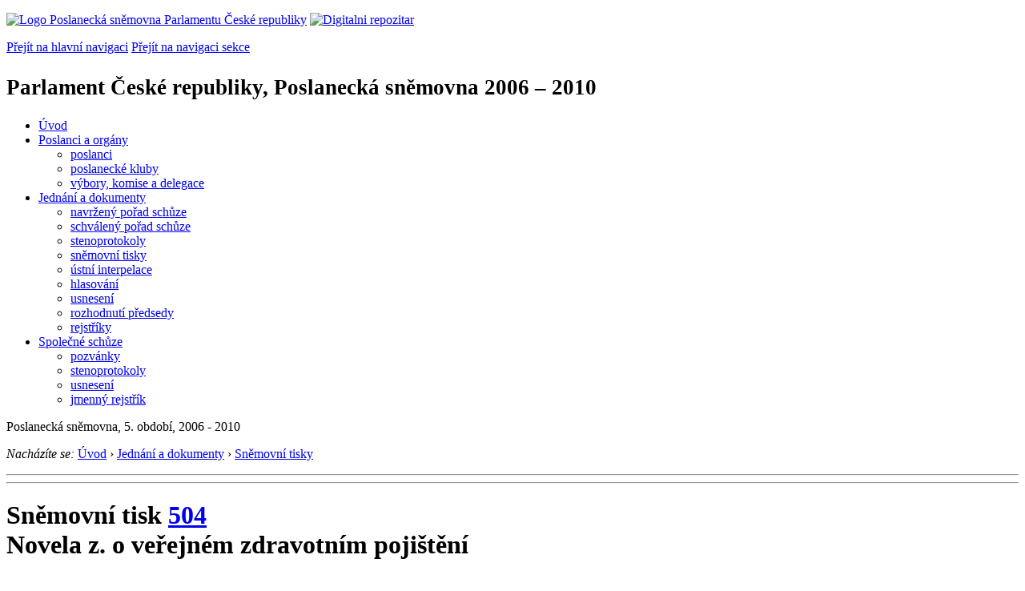

--- FILE ---
content_type: text/html; charset=Windows-1250
request_url: https://psp.cz/sqw/historie.sqw?o=5&T=504
body_size: 6821
content:
<!DOCTYPE HTML>
<!--[if lt IE 7]> <html class="ie6 ie no-js" lang="cs"> <![endif]-->
<!--[if IE 7]>    <html class="ie7 ie no-js" lang="cs"> <![endif]-->
<!--[if IE 8]>    <html class="ie8 ie no-js" lang="cs"> <![endif]-->
<!--[if gt IE 8]><!--><html class="no-js" lang="cs"><!--<![endif]-->

                     <head><title>Sněmovní tisk 504</TITLE><link rel="stylesheet" type="text/css" href="/css2/gs/main.css" media="screen,projection">
<link rel="stylesheet" type="text/css" href="/css2/gs/main.print.css" media="print">
<link rel="stylesheet" type="text/css" href="/css2/gs/main.repozitar.css" media="screen,projection">
<!-- Scripts -->
<script src="/css2/gs/mootools-core-1.4.3-nc.js"></script>
<script src="/css2/gs/mootools-more-1.4.0.1-nc.js"></script>

<!-- Widgets -->
<script src="/css2/gs/cerabox/cerabox.js"></script>
<link rel="stylesheet" type="text/css" href="/css2/gs/cerabox/style/cerabox.css">
<!--/ Widgets -->

<script src="/css2/gs/main.js"></script>
<!--/ Scripts -->
</head>

<body>

<!-- Header -->
<div id="header">
    <div class="inner">
        <div class="part-content">
            <p id="logo"><a href="/sqw/hp.sqw"><img src="/css2/gi/logo-poslanecka-snemovna-parlamentu-cr.png" width="307" height="108" alt="Logo Poslanecká sněmovna Parlamentu České republiky"></a>
            <a href="/sqw/hp.sqw?k=82" class="department-logo"><img src="/css2/gi/digitalni-repozitar-text.png" width="197" height="64" alt="Digitalni repozitar"></a></p>
            <p class="no-screen"> <a href="#menu">Přejít na hlavní navigaci</a> <a href="#left-column">Přejít na navigaci sekce</a> </p>
            <!-- Department Menu -->
            <div id="department-menu">
                <h1 class="department-title"><span><small>Parlament České republiky, Poslanecká sněmovna</small><small> 2006 &ndash; 2010</small></span></h1>
                <div class="menu-wrapper">
                    <ul>
                        <li id="dm1"><a href="/eknih/2006ps/index.htm">Úvod</a></li><li id="dm2" class="submenu"><a 
                            href="/sqw/hp.sqw?k=182&o=5">Poslanci a orgány</a><ul><li><a 
                            href="/sqw/hp.sqw?k=192&o=5">poslanci</a></li><li><a 
                            href="/sqw/organy2.sqw?k=1&o=5">poslanecké kluby</a></li><li><a 
                            href="/sqw/organy.sqw?o=5">výbory, komise a delegace</a></li></ul></li><li id="dm3" class="current submenu"><a 
                            href="/sqw/hp.sqw?k=183&o=5">Jednání a dokumenty</a><ul><li><a 
                            href="/sqw/ischuze.sqw?o=5&pozvanka=1">navržený pořad schůze</a></li><li><a 
                            href="/sqw/ischuze.sqw?o=5">schválený pořad schůze</a></li><li><a 
                            href="/eknih/2006ps/stenprot/index.htm">stenoprotokoly</a></li><li><a 
                            href="/sqw/sntisk.sqw?o=5">sněmovní tisky</a></li><li><a 
                            href="/sqw/interp.sqw?o=5">ústní interpelace</a></li><li><a 
                            href="/sqw/hlasovani.sqw?o=5">hlasování</a></li><li><a 
                            href="/sqw/hp.sqw?k=99&ido=169&td=1">usnesení</a></li><li><a 
                            href="/sqw/hp.sqw?k=99&ido=169&td=14">rozhodnutí předsedy</a></li><li><a 
                            href="/eknih/2006ps/rejstrik/index.htm">rejstříky</a></li></ul></li><li id="dm4" class="submenu"><a 
                            href="/eknih/2006ps/psse/index.htm">Společné schůze</a><ul><li><a 
                            href="/eknih/2006ps/psse/pozvanky/">pozvánky</a></li><li><a 
                            href="/eknih/2006ps/psse/stenprot/index.htm">stenoprotokoly</a></li><li><a 
                            href="/eknih/2006ps/psse/usneseni/index.htm">usnesení</a></li><li><a 
                            href="/eknih/2006ps/psse/rejstrik/jmenny/index.htm">jmenný rejstřík</a></li></ul></li>
                    </ul>
                </div>
                <div class="clear"></div>
            </div>
            <!--/ Department Menu --> 
<p id="period">Poslanecká sněmovna, 5. období, 2006 - 2010</p><!-- Breadcrumb --><p id="breadcrumb" class="no-print"><em>Nacházíte se:</em> <a href="hp.sqw">Úvod</a> <span class="separator">&rsaquo;</span> <a href="hp.sqw?k=183">Jednání a dokumenty</a> <span class="separator">&rsaquo;</span> <a href="sntisk.sqw?o=5">Sněmovní tisky</a></p><!--/ Breadcrumb -->            
        </div>
    </div>
</div>
<!--/ Header -->

<hr>
<hr><!-- Body --><div id="body" class="wide parliamentary-document"><div class="part-content"><!-- Main content --><div id="main-content"><div class="page-title"><!-- s_host = ??, ??, sec_line=,0,-->    <!-- vazba 2406--><!-- SAX 12000--><!-- SAX 13000--><!-- SAX 19000--><!-- SAX 15000--><!-- llpxy 185493 --><h1>Sněmovní tisk <A HREF="tisky.sqw?O=5&T=504">504</A><br>Novela z. o veřejném zdravotním pojištění</h1></div><p class="info"><a href="/sqw/hp.sqw?k=331" class="button light info no-print">Vysvětlení legislativního procesu</a></p><div class="clear"></div><!-- LLLP 161512 100 100 --><!-- LLLP 161518 101 200 --><!-- LLLP 161651 102 200 --><!-- LLLP 161667 167 300 --><!-- LLLP 162358 169 1010 --><!-- LLLP 162359 111 1000 --><!-- LLLP 162359 111 1500 --><!-- LLLP 162765 116 2000 --><!-- LLLP 162766 121 2000 --><!-- LLLP 162767 184 2000 --><!-- LLLP 162768 126 2000 --><!-- LLLP 162799 127 3000 --><!-- LLLP 162815 132 10000 --><!-- LLLP 162815 0 12000 --><!-- LLLP 162815 0 13000 --><!-- LLLP 162815 0 14000 --><!-- LLLP 162815 0 15000 --><!-- LLLP 162815 0 19000 --><!-- LLLP 162940 135 15000 --><!-- LLLP 162942 138 20000 --><!-- LLLP 162943 138 20000 --><!-- LLLP 163040 140 20000 --><!-- LLLP 163056 143 21000 --><!-- LLLP 184801 2077 21000 --><!-- LLLP 185493 151 23000 --><!-- LLLP 185493 0 23600 --><!-- LLLP 185493 0 24000 --><!-- lx_mm = 240-->            <!-- Legislative process schema -->            <div class="legislative-process no-print">                <!-- Predkladatel -->            	<span class="submitter narrow">Předkladatel</span>                <!--/ Predkladatel -->                <span class="arrow">&rarr;</span>                <!-- Predsedkyne snemovny -->                <span class="legislative-block">                	PS                    <span class="marks"><abbr class="mark person completed" title="Předseda sněmovny"><span>PS</span></abbr>                    </span>                </span>                <!--/ Predsedkyne snemovny --> <span class="arrow">&rarr;</span><!-- Vláda --><span class="legislative-block">Vláda<span class="marks"> <abbr class="mark completed" title="Vláda">VL</abbr></span></span><!--/ Vládat -->                <span class="arrow">&rarr;</span>                <!-- Poslanecka snemovna -->                <span class="legislative-block chamber-of-deputies">                	Poslanecká sněmovna                    <span class="marks"> <abbr class="mark completed" title="Organizační výbor">O</abbr> <abbr class="mark completed" title="1. čtení">1</abbr> <abbr class="mark completed" title="Výbory">V</abbr> <abbr class="mark completed" title="2. čtení">2</abbr> <abbr class="mark completed" title="3. čtení">3</abbr>                    </span>                </span>                <!--/ Poslanecka snemovna --> <span class="arrow">&rarr;</span><!-- Senat --><span class="legislative-block senate">Senát<span class="marks"> <abbr class="mark person completed" title="Předseda Senátu"><span>PS</span></abbr> <abbr class="mark completed" title="Organizační výbor">O</abbr> <abbr class="mark completed" title="Výbory">V</abbr> <abbr class="mark completed" title="Senát">S</abbr></span></span><!--/ Senat --> <span class="arrow">&rarr;</span><!-- Poslanecka snemovna --><span class="legislative-block">PS<span class="marks"> <abbr class="mark completed" title="Poslanecká sněmovna">PS</abbr></span></span><!--/ Poslanecka snemovna --> <span class="arrow">&rarr;</span><!-- Prezident --><span class="legislative-block president">Prezident<span class="marks"> <abbr class="mark completed" title="Prezident">P</abbr></span></span><!--/ Prezident --> <span class="arrow">&rarr;</span><!-- Zakon --><span class="paragraph approved">Zákon</span><!--/ Zakon -->            </div>            <!--/ Legislative process schema -->                                  <div class="section" id="st-xx-a"><h2 class="section-title">Předkladatel</h2><div class="section-content simple"><a href="historie.sqw?o=5&t=504&sp=1">Skupina poslanců</a> <B>předložila</B> sněmovně návrh zákona 2.&nbsp;5.&nbsp;2008.<BR>Zástupce navrhovatele: Paroubek Jiří a další.<br></p></div></div><!-- EndR 161512, 1 (240) --><div class="section" id="st-ps-a"><h2 class="section-title">Poslanecká sněmovna</h2><div class="section-content"><!-- Document Log --><ul class="document-log"><li class="document-log-item"><span class="marks"><span class="mark person completed"><span>PS</span></span></span><p>Návrh zákona rozeslán poslancům jako tisk <B><a href="/sqw/text/tiskt.sqw?o=5&ct=504&ct1=0">504/0</a></b> dne 5.&nbsp;5.&nbsp;2008.<br><br>Navrhovatel <b>navrhl</b> sněmovně projednávání návrhu zákona tak, aby sněmovna s ním mohla vyslovit souhlas již v prvém čtení (<a href="../docs/laws/1995/90.html#90">§&nbsp;90 odstavec&nbsp;2 zákona č.&nbsp;90/1995 Sb</a>, o&nbsp;jednacím řádu Poslanecké sněmovny, ve&nbsp;znění pozdějších předpisů).    </li></ul><!--/ Document Log --></div></div><div class="section" id="st-gv-a"><h2 class="section-title">Vláda</h2><div class="section-content"><!-- Document Log --><ul class="document-log"><!-- EndR 161518, 2 (240) --><li class="document-log-item"><span class="marks"><span class="mark completed">VL</span></span><p> Návrh <b>zaslán</b> vládě k&nbsp;vyjádření stanoviska 7.&nbsp;5.&nbsp;2008.         Vláda zaslala stanovisko 3.&nbsp;6.&nbsp;2008. <B>Stanovisko vlády</B> rozesláno poslancům 4.&nbsp;6.&nbsp;2008 jako tisk <B><a href="/sqw/text/tiskt.sqw?o=5&ct=504&ct1=1">504/1</a></B> (<i>nesouhlas</i>).            </p></li></ul><!--/ Document Log --></div></div><div class="section" id="st-ps-a"><h2 class="section-title">Poslanecká sněmovna</h2><div class="section-content"><!-- Document Log --><ul class="document-log"><!-- EndR 161667, 3 (240) --><li class="document-log-item"><span class="marks"><span class="mark completed">O</span></span><p>    <B>Organizační výbor</B> projednání návrhu zákona <B>doporučil</B> 4.&nbsp;6.&nbsp;2008 (usnesení č.&nbsp;<a href="/sqw/text/tiskt.sqw?o=5&v=ORGV&ct=269">269</a>). Určil zpravodaje: <b><A HREF="https://www.psp.cz/sqw/detail.sqw?id=5449&o=5">Ing.&nbsp;Jiří&nbsp;Carbol</A></b> a navrhl přikázat k&nbsp;projednání výborům:                   <b><a href="https://www.psp.cz/sqw/fsnem.sqw?id=768&o=5">Výbor pro zdravotnictví</a></b>    </p></li><!-- EndR 162358, 10 (240) --><li class="document-log-item reading-1"><span class="marks"><span class="mark completed">1</span></span><p><strong class="highlight">1. Čtení</strong><!-- EndR 162358, 15 (240) -->Návrh byl projednán v obecné rozpravě <a href="../eknih/2006ps/stenprot/038schuz/38-2.html#q203">24.&nbsp;9.&nbsp;2008</a> na 38. schůzi. Sněmovna <B>nesouhlasila</B> s projednáváním tak, aby mohla s návrhem zákona vyslovit souhlas již v prvém čtení.    <!-- EndR 162359, 15 (240) --><br>Projednávání pokračovalo <a href="../eknih/2006ps/stenprot/038schuz/38-4.html#q357">26.&nbsp;9.&nbsp;2008</a> na 38. schůzi. Návrh zákona <B>přikázán k&nbsp;projednání</B> výborům (usnesení č.&nbsp;<a href="/sqw/text/tiskt.sqw?o=5&v=US&ct=891">891</a>).</p></li><li class="document-log-item reading-1"><span class="mark completed">V</span>                      <ul><LI type=disc><B><A HREF="https://www.psp.cz/sqw/fsnem.sqw?id=768&o=5">Výbor pro zdravotnictví</A></B> projednal návrh zákona a vydal 8.&nbsp;10.&nbsp;2008 <B>záznam z jednání</B> doručený poslancům jako tisk <B><a href="/sqw/text/tiskt.sqw?o=5&ct=504&ct1=-1">504/Z</a></B>.</li></ul>        </li><!-- EndR 162765, 20 (240) --><li class="document-log-item reading-2"><span class="marks"><span class="mark completed">2</span></span><p><strong class="highlight">2. Čtení</strong> Návrh zákona <b>prošel</b> obecnou rozpravou <a href="../eknih/2006ps/stenprot/047schuz/47-1.html#q16">17.&nbsp;12.&nbsp;2008</a> na 47. schůzi.<br>        Návrh zákona <b>prošel</b> podrobnou rozpravou 17.&nbsp;12.&nbsp;2008 na 47. schůzi.        <br>Lhůta pro zahájení třetího čtení byla <b>změněna</b> na 48 hodin po doručení pozměňovacích, popřípadě jiných návrhů poslancům.         <BR>Podané <B>pozměňovací návrhy</B> zpracovány jako tisk <B><a href="/sqw/text/tiskt.sqw?o=5&ct=504&ct1=2">504/2</a></B>, který byl rozeslán 17.&nbsp;12.&nbsp;2008 v 17:55.                </p></li><!-- EndR 162799, 30 (240) --><li class="document-log-item reading-3"><span class="marks"><span class="mark completed">3</span></span><p><strong class="highlight">3. Čtení</strong> proběhlo <a href="../eknih/2006ps/stenprot/047schuz/47-2.html#q80">19.&nbsp;12.&nbsp;2008</a> na 47. schůzi.<!--- 1--> Návrh zákona <B>schválen</B> (hlasování č. <a href="hlasy.sqw?G=48578">16</a>, usnesení č.&nbsp;<a href="/sqw/text/tiskt.sqw?o=5&v=US&ct=982">982</a>).        </p></li></ul><!--/ Document Log --></div></div><p class="status warning">Text návrhu zákona <b><a href="/sqw/text/tiskt.sqw?o=5&ct=504&ct1=0&v=PZ&pn=2&pt=1">schváleného</a></b> Poslaneckou sněmovnou.</p></li><div class="section" id="st-se-a"><h2 class="section-title">Senát</h2><div class="section-content"><!-- Document Log --><ul class="document-log"><li class="document-log-item"><span class="marks"><span class="mark person completed"><span>PS</span></span></span><p>Poslanecká sněmovna <b>postoupila</b>  dne 30.&nbsp;12.&nbsp;2008 návrh zákona Senátu jako tisk <b><a href="https://www.senat.cz/xqw/xervlet/pssenat/historie?cid=pssenat_historie.pHistorieTisku.list&forEach.action=detail&forEach.value=s2406">16</a></b>, dokument <b>16/0</b>.<br><!-- EndR 162815, 130 (240) --></p></li><li class="document-log-item"><span class="marks"><span class="mark completed">O</span></span><p>Organizační výbor  dne 7.&nbsp;1.&nbsp;2009 <b>stanovil</b> garančním výborem Výbor pro zdravotnictví a sociální politiku (&nbsp;).<!-- EndR 162815, 140 (240) --></p></li><li class="document-log-item"><span class="marks"><span class="mark completed">V</span></span><ul><li><b>Výbor pro zdravotnictví a sociální politiku</b> projednal návrh  dne 21.&nbsp;1.&nbsp;2009 a přijal usnesení č. 11, které bylo rozdáno jako tisk <b><a href="http://www.senat.cz/xqw/webdav/pssenat/original/49769/42173">16/1</a></b> (<i>pozměňovací návrhy</i>).</li></ul><!-- EndR 162815, 150 (240) --></li><li class="document-log-item"><span class="marks"><span class="mark completed">S</span></span><p><!-- akc=8--><!-- vj=Senát návrh <b>vrátil sněmovně s pozměňovacími návrhy</b>, uiv=12-->Návrh <b>projednán</b>  dne 28.&nbsp;1.&nbsp;2009 na 4. schůzi Senátu.<br>Senát návrh <b>vrátil sněmovně s pozměňovacími návrhy</b> (usnesení č. <a href="http://www.senat.cz/xqw/xervlet/pssenat/htmlhled?action=doc&value=50057">101</a>).        </p></li></ul><!--/ Document Log --></div></div><div class="section" id="st-ps-b"><h2 class="section-title">Poslanecká sněmovna</h2><div class="section-content"><!-- Document Log --><ul class="document-log"><!-- EndR 162940, 200 (240) --><!-- lx_ea 162940 --><li class="document-log-item"><span class="marks"><span class="mark completed">PS</span></span><p>Návrh zákona ve znění, ve kterém byl postoupen Senátu <b>rozeslán</b> 29.&nbsp;1.&nbsp;2009 poslancům jako tisk <B><a href="/sqw/text/tiskt.sqw?o=5&ct=504&ct1=3">504/3</a></B>.<br>         Dokument Senátu <b>doručen</b> sněmovně a <b>rozeslán</b> 29.&nbsp;1.&nbsp;2009 poslancům jako tisk <B><a href="/sqw/text/tiskt.sqw?o=5&ct=504&ct1=4">504/4</a></B>.                        <BR>O návrhu zákona vráceném Senátem hlasováno <a href="../eknih/2006ps/stenprot/048schuz/48-4.html#q544">10.</a>, <a href="../eknih/2006ps/stenprot/048schuz/48-5.html#q583">11.&nbsp;2.&nbsp;2009</a> na 48. schůzi.<BR>Sněmovna zákon <B>přijala</B> ve znění schváleném Senátem (hlasování č. <a href="hlasy.sqw?G=48814">233</a>, usnesení č.&nbsp;<a href="/sqw/text/tiskt.sqw?o=5&v=US&ct=1011">1011</a>).        <BR></p></li></ul><!--/ Document Log --></div></div><div class="section" id="st-pr-a"><h2 class="section-title">Prezident republiky</h2><div class="section-content"><!-- Document Log --><ul class="document-log"><!-- EndR 163056, 210 (240) --><li class="document-log-item"><span class="marks"><span class="mark completed">P</span></span><p>Zákon <B>doručen</B> prezidentovi k podepsání 12.&nbsp;2.&nbsp;2009.        <BR>Prezident zákon <B>podepsal</B>.        <BR>Rozhodnutí <b>doručeno</b> do Sněmovny 18.&nbsp;2.&nbsp;2009.        </p></li></ul><!--/ Document Log --></div></div><div class="section" id="st-gv-b"><h2 class="section-title">Sbírka zákonů</h2><div class="section-content"><!-- Document Log --><ul class="document-log"><!-- EndR 185493, 230 (240) --><li class="document-log-item"><span class="marks"><span class="mark completed">Sb</span></span><p>Schválený zákon <b>odeslán</b> k publikaci ve Sbírce zákonů 20.&nbsp;2.&nbsp;2009.    </p></li></ul><!--/ Document Log --></div></div><p class="status okx">Zákon <B>vyhlášen</B> 26.&nbsp;2.&nbsp;2009 ve  Sbírce zákonů v částce 19 pod číslem <a href="sbirka.sqw?O=5&T=504">59/2009</a> Sb.</p>            <sqw_flush> <br><br><b>Hesla věcného rejstříku:</b> <a href="tisky.sqw?vr=143&o=5">Pojištění</a>, <a href="tisky.sqw?vr=154&o=5">Poplatky</a>, <a href="tisky.sqw?vr=260&o=5">Zdravotnictví</a><p><b>Hesla Přehledu legislativní činnosti:</b> <a href="lp.sqw?o=5&id=5">Národní hospodářství</a>, <a href="lp.sqw?o=5&id=9">Peněžnictví a pojišťovnictví</a>, <a href="lp.sqw?o=5&id=11">Pracovní síla</a><p><b>Deskriptory EUROVOCu:</b> <a href="tisky.sqw?et=7260">ceny</a>, <a href="tisky.sqw?et=176082">lék</a>, <a href="tisky.sqw?et=104534">náklady na zdraví</a>, <a href="tisky.sqw?et=6634">sociální stav</a>, <a href="tisky.sqw?et=104531">zdravotnická služba</a><p><p><b><a href="historie.sqw?o=5&t=504&snzp=1">Navržené změny předpisů</a></b> (3)<br><br><div class="clear"></div></div><!--/ Main content --><div class="clear"></div></div></div><!--/ Body --><hr>

<!-- Menu -->
<div id="menu" class="light">
    <h2 class="no-screen">Hlavní menu</h2>
    <ul>
        <li id="menu-item-0"><a href="/sqw/hp.sqw?k=82">Přehled obsahu</a></li>
        <li id="menu-item-1" class="current"><a href="/eknih/index.htm"><span>Společná česko-slovenská<br>digitální parlamentní knihovna</span></a></li>
        <li id="menu-item-2"><a href="/eknih/snemy/index.htm"><span>Digitální knihovna<br>České sněmy</span></a></li>
    </ul>
    <ul class="small">
    	<li id="menu-item-4"><a href="/sqw/hp.sqw?k=83">Informace</a></li>
        <li id="menu-item-5"><a href="/sqw/hp.sqw?k=84">Rejstříky</a></li>
        <li id="menu-item-6"><a href="/sqw/hp.sqw?k=85">Zajímavosti v repozitáři</a></li>
    </ul>
</div>
<!--/ Menu -->
<hr>

<!-- Page tools -->
<div id="tools">
    <div class="part-content">
        <div id="languages">
            <p id="piktogram"><a href="https://www.psp.cz/informace-v-ceskem-znakovem-jazyce" class="czj"></a</p>
            <p class="current"><a href="https://pspen.psp.cz/" class="en">English</a></p>
            <ul>
                <li><a href="#" class="cs">Česky</a></li>
            </ul>
        </div>
        <form action="/sqw/srch.sqw" method="get" id="form-search">
            <fieldset><legend class="no-screen">Hledat</legend>
<!--                <input type="text" name="ww" placeholder="Vyhledat" class="input"> -->
                <span class="itxt" style="padding: 4px;vertical-align: text-top;"><a href="/sqw/srch.sqw" style="text-decoration: none;">Plnotextové vyhledávání</a></span>
                <input type="image" src="/css2/gi/button-search.png" alt="Hledat" class="submit">
            </fieldset>
        </form>
        <p id="login"><b><a href="https://psp.cz/sqw/isp.sqw">ISP</a></b> (<a href="https://psp.cz/sqw/isp.sqw">příhlásit</a>)</p>
    </div>
</div>
<!--/ Page tools -->

<hr>

<!-- Footer -->
<div id="footer">
    <div class="part-content"> 
        
        <!-- Site map -->
        <!--/ Site map -->
        
        <hr>
        
        <!-- Footer Info -->
        <div id="footer-info">
            <div class="footer-section footer-site-info">
                <ul>
                    <li class="first"><a href="/sqw/hp.sqw?k=680">Mapa webu</a></li>
                    <li><a href="/sqw/hp.sqw?k=674">Nápověda</a></li>
                    <li><a href="/sqw/hp.sqw?k=151">Odběr RSS</a></li>
                    <li><a href="/sqw/hp.sqw?k=32">Prohlášení přístupnosti</a></li>
                    <li><a href="https://www.psp.cz/informace-v-ceskem-znakovem-jazyce"><img src="/css2/gi/piktogram_footer.png" alt="Pro neslyĹˇĂ­cĂ­" style=" margin-bottom: -7px;"></a></li>
                </ul>
                <p>Parlament České republiky, Poslanecká sněmovna, Sněmovní 4, 118 26, Praha 1 - Malá Strana</p>
            </div>
            <div class="footer-section footer-contact">
                <p><b>Telefon na spojovatelku:</b> 257 171 111</p>
                <p class="no-print"><strong><a href="/sqw/hp.sqw?k=33">Informace dle zákona 106/1999 Sb.</a></strong></p>
            </div>            
            <div class="footer-section footer-social">
                        <p><a href="/sqw/hp.sqw?k=325" class="youtube">YouTube</a></p>
                        <p><a href="/sqw/hp.sqw?k=327" class="facebook">Facebook</a></p>
                        <p><a href="/sqw/hp.sqw?k=326" class="twitter">Twitter</a></p>
                        <p><a href="/sqw/hp.sqw?k=334" class="instagram">Instagram</a></p>
                        <!--WRD-->
            </div>
            <div class="clear"></div>
        </div>
        <!--/ Footer Info --> 
        
    </div>
</div>
<!--/ Footer -->

<!-- Matomo Image Tracker-->
<img referrerpolicy="no-referrer-when-downgrade" src="https://matomo.psp.cz/matomo.php?idsite=4&amp;rec=1" style="border:0" alt="" />
<!-- End Matomo -->

</body>
</html>
